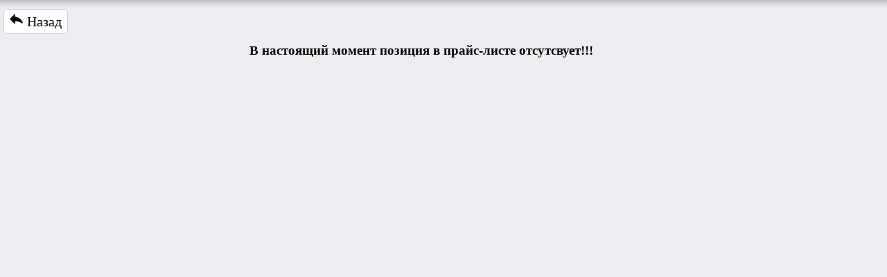

--- FILE ---
content_type: text/html; charset=utf-8
request_url: https://www.avalon-tver.ru/my_price.dll/easy_showpos=NL1861721
body_size: 2572
content:
<html><head><meta http-equiv=Content-Type content="text/html; charset=windows-1251"><meta name=ProgId content="AVALON IsapyPrice WebApplication"><meta name=Generator content="IsapiPriceApplication"><meta name="description" content=" Купить в Твери  за " /><meta http-equiv="Cache-Control" content="no-cache" /><LINK HREF="https://avalon-tver.ru/price.css" TYPE="text/css" REL="stylesheet"><link href="https://avalon-tver.ru/css/lightbox.css" rel="stylesheet" /><meta name="keywords" content="Купить  в Твери за " /><title> Купить в Твери  за </title><meta name="description" content=" Купить в Твери  за "><script language="JavaScript" type="text/javascript">function show(divid){if(document.getElementById(divid).style.display=="none"){document.getElementById(divid).style.display="inline";}else{document.getElementById(divid).style.display="none";}}</script><script type="text/javascript" src="https://vk.com/js/api/openapi.js?168"></script><script type="text/javascript">VK.init({apiId: 2717236, onlyWidgets: true});</script><script src="https://avalon-tver.ru/js/jquery-1.10.2.min.js"></script><script src="https://avalon-tver.ru/js/lightbox-2.6.min.js"></script><script type="text/javascript">function ShowLoad() {   var vr1 = document.getElementById("content");    var vr2 = "<br><center><img src=&quot;https://avalon-tver.ru/loading.gif&quot;></center>";   vr1.innerHTML = vr2;}</script><!-- Yandex.Metrika counter --><script type="text/javascript" >  (function(m,e,t,r,i,k,a){m[i]=m[i]||function(){(m[i].a=m[i].a||[]).push(arguments)};  m[i].l=1*new Date();k=e.createElement(t),a=e.getElementsByTagName(t)[0],k.async=1,k.src=r,a.parentNode.insertBefore(k,a)})  (window, document, "script", "https://mc.yandex.ru/metrika/tag.js", "ym");  ym(87696028, "init", {       clickmap:true,       trackLinks:true,       accurateTrackBounce:true  });</script><noscript><div><img src="https://mc.yandex.ru/watch/87696028" style="position:absolute; left:-9999px;" alt="" /></div></noscript><!-- /Yandex.Metrika counter --> </head><body class="PriceBody"><br><a class="button" onclick="history.back(1);return false;"><img src="https://avalon-tver.ru/img/back-arrow.png" height="20">&nbsp;Назад</a><br><center><center><h3>В настоящий момент позиция в прайс-листе отсутсвует!!!</h3></center><font face="Times New Roman" size="2"><center><table style="border-radius: 15px;"><tr><td align="center"><a  class="Link"  href="https://avalon-tver.ru/price/price_info/Ошибка запроса данных о позиции NL1861721!!! Код ошибки - 0</body></html>

--- FILE ---
content_type: text/css
request_url: https://avalon-tver.ru/price.css
body_size: 9406
content:
/*�������� ���� css-������� ��� IsapyPriceApplication:
PriceBody - ����� ��� ���� <body>
PageTitle - ����� ��� ���� <font> ��������� ��������
PageSubTitle - ����� ��� ���� <font> ��������� ��������
AboutTable - ����� ��� ���� <table> ���� "� ���������"
AboutCell - ����� ���� <td> ������ "� ���������" 
CatTable - ����� ��� ���� <table> ������� ���������
CatCell - ����� ��� ���� <td> ������ ������� ���������
SearchTable - ����� ��� ���� <table> ���� "�����"
HCell - ����� ��� ���� <td> ������ � ���������
Link - ����� ��� ���� �����������
PosTable - ����� ��� ���� <table> ������� �������
SubCatCell - ����� ��� ���� <td> ������ � ��������� ������������
Cat - ����� ��� ������ ���������
SubCat - ����� ��� ������ ������������*/

::-webkit-scrollbar { 
    width: 1px;
}

#ul_top_hypers li {
    display: inline;
}

ul.hr {
    margin: 0; /* �������� �������� �������� */
    padding: 4px; /* �������� ����� */
    font-family: Tahoma;
    color:#111111;
    font-size: 50px;
    text-decoration:none;
   }
   ul.hr li {
    display: inline-block; /* ���������� ��� �������� ������� */
    margin-right: 5px; /* ������ ����� */
    margin-top: 5px; /* ������ ����� */
   
    padding: 3px; /* ���� ������ ������ */
}

li {
list-style-type: none;
display: inline;
}

a.button { 
background: #fff; /* ���� ���� ������ */ 
border: 1px solid #cfcfcf; /* ������ (1px), ��� (solid), � ���� (#4f4f4f) ����� */ 
color: #010101; /* ���� ������ ������ ������ */ 
margin: 5px; /* ������������ (������) ������ ������ */ 
padding: 6px 8px; /* ������ �� ������ ������ �� ����� (��� ������ ������) */ 
text-decoration: none; /* ������� ������������� ��� ������ */
border-radius: 5px;
font-size: 20px; 
}

a.button:hover { 
background: #DAE2E8;  /* ���� ���� ������ */ 
color: #010101; /* ���� ������ ������ ������ */ 
border: 1px solid #000000;
font-size: 22px; 
}

form {
margin: 0; /* ������� ������� */
}

select {
    width: 330px; /* ������ ������ � �������� */
   }

img {
border-radius: 15px;
}

tr {						
border:  1px solid gray;
}

.my-input{font-size:30px;
border-radius: 10px;
color: 41559c;
}

.my-input:hover{font-size:30px;
border-radius: 10px;
color: black;
cursor: pointer;
}
								
.Cat{						
color:#000000;
font-size:20px;
list-style-image: url(images/LIBRARY.BMP);					
}

.PDACat{						
color:#000000;
font-size:30px;
list-style-image: url(images/LIBRARY.BMP);					
}

.SubCat{					
color:ffffff ;
font-size:15px;					
}

.SubCatUl{					
color:ffffff ;
font-size:15px;	
display: none;				
}
.PriceBody {
margin: 0;
padding: 0;
background-image: url("img/top_t.png");
background-repeat: repeat-x;
background-color: #EDEDF1;
font-family: Calibri;
font-size: 16px; \
tab-interval:35.4pt;
margin-right: 5%;
margin-left: 5%"
}

.PriceBodyOld {
margin: 0;
padding: 0;
font-family: Calibri;
font-size: 16px; \
tab-interval:35.4pt;
margin-right: 5%;
margin-left: 5%"
}

/*---------SHAPKA stranici---------*/  
.PageTitle{						/**/
color: #000000;					/**/
font-size:30px;					/**/
font-family: Arial;				/**/
}								/**/
/*================================*/


/*--------������� �������---------*/
.HCellLeft{							/*����� �������*/
background-color: #000000;		/**/
color:#ffffff;					/**/
border-radius: 15px 0 0 0;
}

.HCellRight{							/*����� �������*/
background-color: #000000;		/**/
color:#ffffff;					/**/
border-radius: 0 15px 0 0;
}

.HCellTop{							/*����� �������*/
background-color: #000000;		/**/
color:#ffffff;					/**/
border-radius: 15px 15px 0 0;
}



.HCell{							/*����� �������*/
background-color: #000000;		/**/
color:#ffffff;					/**/
}								/**/
.CatTable{						/*������� � �����*/
background-color: #C2BCA2;		/**/
border-collapse: collapse;		/**/ 
border:  1px solid gray;		/**/
border-radius: 15px;
}								/**/
.CatCell{						/**/
background-color: #C2BCA2;		/*������*/
border: 1px solid gray;			/**/
color:#000000;					/**/
align: left;
Valign: top;
border-radius: 15px;
}								/**/
/*--------------------------------*/

/*----������� ������ �������-------*/
.PosTablePos{						/*������� � �����*/
border-radius: 5px;

}

.ListTable
{
noborder;
table-layout: fixed;
overflow: hidden;
whitespace:nowrap;
}

.ListTable:hover
{
background: #DAE2E8; 
border:  1px solid gray;
border-radius: 5px;
overflow: hidden;
whitespace:nowrap;		/**/
}


.PosTable{						/*������� � �����*/
border:  1px solid gray;
border-radius: 5px;		/**/
}

.PosTable:hover { 
background: #DAE2E8; 
border:  1px solid gray;
border-radius: 5px;		/**/
}
								/**/
.SubCatCell{					/*����� �������*/
font-size:20px ;				/**/
background-color: black;		/**/
color:ffffff ;					/**/	
border:  1px solid gray;		/**/
}								/**/
.NPosCell{						/*������ � ������� �������*/
background-color: :#C2BCA2;		/**/
border:  1px solid gray;		/**/
text-align:center;				/**/
color:#550000;					/**/
}
.GoHome{
text-align:center;				/**/
border:  1px solid gray;		/**/		
}								/**/
.SubCellFirm{						/*������ � ������������� - �������� �������������*/
text-align:center;				/**/
font-size:26px ;				/**/
background-color: gray;			/**/
color:550000;					/**/	
border:  1px solid gray;		/**/
text-decoration:none;			/**/
font-family: Arial;				/**/
border-top-color: black;		/**/
border-bottom-color: black ;	/**/
}								/**/
.SubCell{						/*������*/
border-style: none;
padding-top: 5px;				/**/
padding-bottom: 5px;			/**/
padding-left: 1px;				/**/
padding-right: 1px;
overflow: hidden;
valign: top;				/**/
}

.BasketCell{						/*������ � �������*/
border:  1px solid gray;
padding-top: 5px;				/**/
padding-bottom: 5px;			/**/
padding-left: 1px;				/**/
padding-right: 1px;				/**/
}								/**/


.InfoTable{
border:  1px solid gray;
border-radius: 5px;
}

.InfoCell{
border:  1px solid gray;
}



/*================================*/
		

.Link:link{font-family: Tahoma;color:#111111; font-size: 15px;text-decoration:none}
.Link:visited {font-family: Tahoma;color:#000055; font-size: 15px;text-decoration:none}
.Link:active {color:#770000; font-size: 15px;text-decoration:underline}
.Link:hover {color:#000055; font-size: 16px;font-weight:bold;text-decoration:none}


.PDALink:link{font-family: Tahoma;color:#111111; font-size: 20px;text-decoration:none}
.PDALink:visited {font-family: Tahoma;color:#000055; font-size: 20px;text-decoration:none}
.PDALink:active {color:#770000; font-size: 20px;text-decoration:underline}
.PDALink:hover {color:#000055; font-size: 20px;font-weight:bold;text-decoration:none}

.NamedLink:link{font-family: Tahoma;color:#111111; font-size: 15px;text-decoration:none}
.NamedLink:visited {font-family: Tahoma;color:#000055; font-size: 15px;text-decoration:none}
.NamedLink:active {color:#770000; font-size: 15px;text-decoration:underline}
.NamedLink:hover {color:#000055; font-size: 15x;font-weight:bold;text-decoration:underline}

.NamedLinkBig:link{font-family: Tahoma;color:#111111; font-size: 20px;text-decoration:underline}
.NamedLinkBig:visited {font-family: Tahoma;color:#000055; font-size: 20px;text-decoration:underline}
.NamedLinkBig:active {color:#770000; font-size: 20px;text-decoration:underline}
.NamedLinkBig:hover {color:#000055; font-size: 20x;font-weight:bold;text-decoration:underline}

.BonusLink:link{font-family: Tahoma;color:#111111;font-size: 12px;text-decoration:none}
.BonusLink:visited {font-family: Tahoma;color:#000055;font-size: 12px; text-decoration:none}
.BonusLink:active {color:#770000;font-size: 12px; text-decoration:underline}
.BonusLink:hover {color:#000055; font-weight:bold;font-size: 15px; text-decoration:underline}

.TreeLink:link{font-family: Tahoma;color:#111111; font-size: 20px;text-decoration:none}
.TreeLink:visited {font-family: Tahoma;color:#000055; font-size: 20px;text-decoration:none}
.TreeLink:active {color:#770000; font-size: 20px;text-decoration:underline}
.TreeLink:hover {color:#000055; font-size: 22px;font-weight:bold;text-decoration:none}

.TreeNamedLink:link{font-family: Calibri; color:#111111; font-size: 20px;text-decoration:none;}
.TreeNamedLink:visited {font-family: Calibri;color:#111111; font-size: 20px;text-decoration:none}
.TreeNamedLink:active {color:#111111; font-size: 20px;text-decoration:underline}
.TreeNamedLink:hover {color:#000055; font-size: 20px;text-decoration:none}

.PDANamedLink:link {font-family: Tahoma;color:#111111; font-size: 30px;text-decoration:none;}


.TreeNamedPunkt1 {font-family: Calibri; color:#111111; font-size: 20px;text-decoration:none;}
.TreeNamedPunkt2 {font-family: Calibri; color:#111111; font-size: 18px;text-decoration:none;}


/*Table of search*/
.SearchTable{
font-family: Arial;
font-weight:bold;
border:  1px solid black;
border-radius: 5px;
}
.SearchCell{
font-family: Arial;
font-weight:bold;
font-size: 12px;
border:  1px solid grey;
}


.AboutTable{
background-color: gray;
font-family: Arial;
font-size: 12px ;
font-weight:normal;
border:  1px solid black;
}

.Photo{
height: 220px;
width: 220px;
border-radius: 15px;
}

.Photo: hover {
height: 400px;
width: 400px;
border-radius: 15px;
}

.PhotoMidle{
height: 200px;
border-radius: 15px;
}

.CatImage{
height: 50px;
width: 50px;
border-radius: 15px;
}

.SmallPhoto{
height: 50px;
width: 50px;
align:top;
border-radius: 15px;
}

.TreePhoto{
width:  40px;
align: middle;
border-radius: 5px;
}